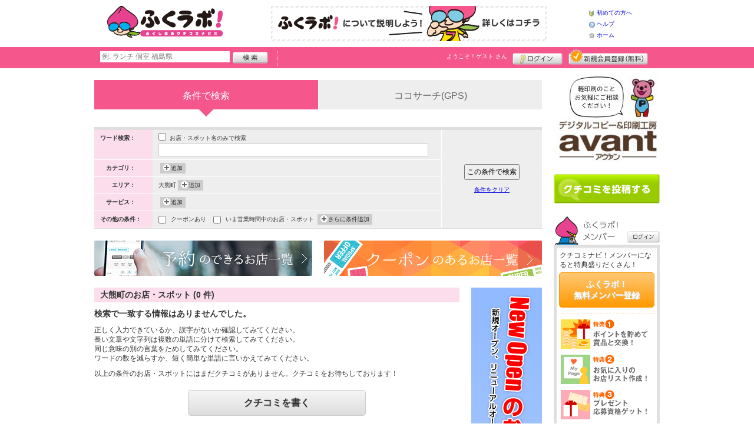

--- FILE ---
content_type: application/javascript
request_url: https://fukulabo.net/common/js/shop_search.js?100525
body_size: 22537
content:
var WindowOptions = {modal:true, draggable:false, autoOpen: false,width:720,resizable:false,title:"",position:"top",buttons:{}};
buttons = function(obj){obj.set(); $(this).dialog('close'); $('html,body').animate({ scrollTop: 0 });}

WindowOptions.title = 'カテゴリを追加';
WindowOptions.buttons = {"追加":function () {
  Category.set(); $(this).dialog('close'); $('html,body').animate({ scrollTop: 0 });},
"キャンセル":function(){  $(this).dialog('close') }}
$("#CategoryWindow").dialog(WindowOptions);


WindowOptions.title = 'エリアを追加';
WindowOptions.buttons = {"追加":function () {
  Area.set();$(this).dialog('close');$('html,body').animate({ scrollTop: 0 });
  },"キャンセル":function(){  $(this).dialog('close') }}
$("#AreaWindow").dialog(WindowOptions);


WindowOptions.title = 'サービスを追加';
WindowOptions.position = 'center';
WindowOptions.buttons = {"追加":function (){
  Service.set();$(this).dialog('close');$('html,body').animate({ scrollTop: 0 });
  },"キャンセル":function(){  $(this).dialog('close') }}
$("#ServiceWindow").dialog(WindowOptions);

WindowOptions.title = 'さらに条件を追加';
WindowOptions.buttons = {"追加":function (){
	More.set();$(this).dialog('close');$('html,body').animate({ scrollTop: 0 });
},"キャンセル":function(){  $(this).dialog('close') }}
$("#MoreWindow").dialog(WindowOptions);


WindowOptions.title = $('#ShopTagGroupName').data('tagname') + 'を追加';
WindowOptions.buttons = {"追加":function (){
	PlusGroup.set();$(this).dialog('close');$('html,body').animate({ scrollTop: 0 });
},"キャンセル":function(){  $(this).dialog('close') }}
$("#PlusGroupWindow").dialog(WindowOptions);

WindowOptions.title = 'キャンペーンタグを追加';
WindowOptions.buttons = {"追加":function (){
  CampaignTag.set();$(this).dialog('close');$('html,body').animate({ scrollTop: 0 });
  },"キャンセル":function(){  $(this).dialog('close') }}
$("#CampaignTagWindow").dialog(WindowOptions);


function html_hidden(name,value) {
	return '<input type="hidden" name="'+name+'" value="'+value+'">';
}
var Category = {
	'load': function () {
		if (!$("#CategoryWindow").data('loaded')) {
			$("#tabs").tabs();
			$("#CategoryWindow").dialog('open');
			_self = this;
			$.getJSON("/shop/js_search.shtml?category=all",function (data,status){
				if (status === "success"){
					_self.build(data);
					_self.checked();
				}
			})
			$("#CategoryWindow").data('loaded',true);
		}else{
			this.checked();
			$("#CategoryWindow").dialog('open');
		}

	},
	'checked':function () {
		$("input[name=\"category1[]\"]:checked").attr('checked',false);
		$("input[name=\"category2[]\"]:checked").attr('checked',false);
		$("input[name=\"category3[]\"]:checked").attr('checked',false);
		var t = $("input[name=\"search_category1[]\"]");
		for (var i=0; i < t.length; i++) {
			$("#category1_"+t[i].value).attr("checked",true);
			this.clicked($("#category1_"+t[i].value).get(0));
		}
		var t = $("input[name=\"search_category2[]\"]");
		for (var i=0; i < t.length; i++) {
			$("#category2_"+t[i].value).attr("checked",true);
			this.clicked($("#category2_"+t[i].value).get(0));
		}
		var t = $("input[name=\"search_category3[]\"]");
		for (var i=0; i < t.length; i++) {
			$("#category3_"+t[i].value).attr("checked",true);
		}
	},
	'build': function(categories) {
		for (cat1 in categories) {
			html = '<form id="CategorySelectForm">';
			html += '<table class="cmn-table">';
			var cat2_array = categories[cat1].cat2_array
			for (cat2 in cat2_array) {
				var id = cat2_array[cat2].id,
				name = cat2_array[cat2].name,
				count = cat2_array[cat2].count;
				html += '<tr><th>';
				html += '<input type="checkbox" name="category2[]" value="'+id+'" id="category2_'+id+'" class="category2 parent_category_id1_'+cat1+' category2_'+id+'">';
				html += '<label for="category2_'+id+'">' + name + '</label>';
				html += ' <span>(' + count + ')</span>';
				html += '</th>';
				var cat3_array = cat2_array[cat2].cat3_array,
				parent_id = id;
				html += '<td><ul class="cmn-popup-chkbox roll">';
				for (cat3 in cat3_array){
					var id = cat3_array[cat3].id,
					name = cat3_array[cat3].name,
					count = cat3_array[cat3].count;
					if (id) {
						html += '<li class="item-input">';
						html += '<input type="checkbox" name="category3[]" value="'+id+'" id="category3_'+id+'" class="parent_category_id'+parent_id+' category3 category3_'+id+'">';
						html += '<label for="category3_'+id+'">' + name + '</label>';
						html += ' <span>(' + count + ')</span>';
						html += '</li>';
					}
				}
				html += '</ul>';
				html += '</td></tr>';
			}

			html += '<tr>';
			html += '<th>';
			html += '<input type="checkbox" name="category1[]" value="'+cat1+'" id="category1_'+cat1+'" class="category1 category1_'+cat1+'">';
			html += '<label for="category1_'+cat1+'">'+$("#category"+cat1+"_name").text()+'</label>全て';
			html +='</th>';
			html += '</tr>';

			html += "</table>";


			html += '</form>';
			$("#category"+cat1).html(html);

			for (cat2 in cat2_array) {
				var id = cat2_array[cat2].id;
				$("#category2_"+id).click(function (a){
					el = a.currentTarget;
					Category.clicked(el);
				});
			}

			$("#category1_"+cat1).click(function (a){
				Category.clicked(a.currentTarget);
			});
		}

		html = categories = cat2_array = cat3_array = null;
	},
	'clicked':function (el) {
		var parent_id = el.value, checked = el.checked;
		if ($(el).hasClass("category2")) {
			$(".parent_category_id"+parent_id).attr({'checked': checked});
			if (checked == true){
				$(".parent_category_id"+parent_id).attr({'disabled': true});
			}else{
				$(".parent_category_id"+parent_id).attr({'disabled': false});
			}
		}else if ($(el).hasClass("category1")){
			if (checked == true){
				$(".parent_category_id1_"+parent_id).attr({'checked': checked});
			}else{
				$(".parent_category_id1_"+parent_id).attr({'checked': checked});
			}
			_self=this;
			$(".parent_category_id1_"+parent_id).each(function (i,e){
				_self.clicked(e);
			});
			if (checked == true){
				$(".parent_category_id1_"+parent_id).attr({'disabled': checked});
			}else{
				$(".parent_category_id1_"+parent_id).attr({'disabled': checked});
			}

		}
	},
	'set': function () {
		var cat1 = $("input[name=\"category1[]\"]:checked"),
		cat2 = $("input[name=\"category2[]\"]:checked"),
		cat3 = $("input[name=\"category3[]\"]:checked"),
		html = input = "",
		f = $("#f2");

		count = cat1.length;
		for (i=0; i < count ; i++) {
			val = $("label[for=\""+cat1[i].id+"\"]").html();
			html += '<span>'+val+'</span> ';
			input += html_hidden("search_category1[]", cat1[i].value);
		}
		count = cat2.length;
		for (i=0; i < count ; i++) {
			if (!cat2[i].disabled) {
				val = $("label[for=\""+cat2[i].id+"\"]").html();
				html += '<span>'+val+'</span> ';
				input += html_hidden("search_category2[]", cat2[i].value);
			}
		}
		count = cat3.length;
		for (i=0; i < count ; i++) {
			if (!cat3[i].disabled) {
				val = $("label[for=\""+cat3[i].id+"\"]").html();
				html += '<span>'+val+'</span> ';
				input += html_hidden("search_category3[]", cat3[i].value);
			}
		}
		$("input[name=\"search_category1[]\"]").remove();
		$("input[name=\"search_category2[]\"]").remove();
		$("input[name=\"search_category3[]\"]").remove();
		if (html) {
			html = ' '+html+' ';
		}
		$("#categoryContext").html( html );
		$(f).append(input);
	}
};
var Area = {
	'load':function(){
		if (!$("#AreaWindow").data('loaded')) {
			$("#AreaWindow").dialog('open');
			$.getJSON("/shop/js_search.shtml?area=all",function (data,status){
				if (status === "success"){
					Area.build(data);
					Area.checked();
				}
			})
			$("#AreaWindow").data('loaded',true);
		}else{
			this.checked();
			$("#AreaWindow").dialog('open');
		}
	},
	'checked':function() {
		$("input[name=\"area1[]\"]:checked").attr('checked',false);
		$("input[name=\"area2[]\"]:checked").attr('checked',false);
		var t = $("input[name=\"search_area1[]\"]");
		for (var i=0; i < t.length; i++) {
			$("#area1_"+t[i].value).attr("checked",true);
			this.clicked($("#area1_"+t[i].value).get(0));
		}
		var t = $("input[name=\"search_area2[]\"]");
		for (var i=0; i < t.length; i++) {
			$("#area2_"+t[i].value).attr("checked",true);
		}
	},
	'build':function(areas) {
		html = '<form id="areaSelectForm">';
		html += '<table class="cmn-table">';
		for (area1 in areas) {
			var id = areas[area1].area1_id,
			name = areas[area1].area1_name,
			count = areas[area1].count;
			html += '<tr>';
			html += '<th>';
			html += '<input type="checkbox" name="area1[]" value="'+id+'" id="area1_'+id+'" class="area1_'+id+'">';
			html += '<label for="area1_'+id+'">' + name + '</label>';
			html += ' <span>(' + count + ')</span>';
			html += '</th>';

			var area2_array = areas[area1].area2_array
			html += '<td>';
			html += '<ul class="cmn-popup-chkbox roll">';
			var parent_id = id;
			for (area2 in area2_array) {
				var id = area2_array[area2].area2_id,
				name = area2_array[area2].area2_name,
				count = area2_array[area2].count;
				if (id) {
					html += '<li class="item-input">';
					html += '<input type="checkbox" name="area2[]" value="'+id+'" id="area2_'+id+'" class="parent_area_id'+parent_id+' area2_'+id+'">';
					html += '<label for="area2_'+id+'">' + name + '</label>';
					html += ' <span>(' + count + ')</span>';
					html += '</li>';
				}
			}
			html += "</ul>";
			html += "</td>";
			html += "</tr>";
		}
		html += "</table>";
		html += '</form>';
		$("#AreaWindow").html(html);

		for (area1 in areas) {
			var id = areas[area1].area1_id;
			$("#area1_"+id).click(function (a){
				el = a.currentTarget;
				Area.clicked(el);
			});
		}
		html = areas = area2_array = area3_array = null;
	},
	'clicked':function (el) {
		var parent_id = el.value;
		checked = el.checked;
		$(".parent_area_id"+parent_id).attr({'checked': checked});
		if (checked == true){
			$(".parent_area_id"+parent_id).attr({'disabled': true});
		}else{
			$(".parent_area_id"+parent_id).attr({'disabled': false});
		}
	},
	'set': function() {
		var area1 = $("input[name=\"area1[]\"]:checked"), area2 = $("input[name=\"area2[]\"]:checked"),
		html = input = "",
		f = $("#f2");

		count = area1.length;
		for (i=0; i < count ; i++) {
			val = $("label[for=\""+area1[i].id+"\"]").html();
			html += '<span>'+val+'</span> ';
			input += html_hidden("search_area1[]", area1[i].value);
		}
		count = area2.length;
		for (i=0; i < count ; i++) {
			if (!area2[i].disabled) {
				val = $("label[for=\""+area2[i].id+"\"]").html();
				html += '<span>'+val+'</span> ';
				input += html_hidden("search_area2[]", area2[i].value);
			}
		}
		$("input[name=\"search_area1[]\"], input[name=\"search_area2[]\"]").remove();
		if (html) {
			html = ' '+html+' ';
		}
		$("#areaContext").html(html);
		$(f).append(input);
	}
};
var Service = {
	'load':function(){
		if (!$("#ServiceWindow").data('loaded')) {
			$.getJSON("/shop/js_search.shtml?service=all",function (data,status){
				if (status === "success"){
					Service.build(data);
					Service.checked();
					$("#ServiceWindow").dialog('open');
				}
			})
			$("#ServiceWindow").data('loaded',true);
		}else{
			Service.checked();
			$("#ServiceWindow").dialog('open');
		}
	},
	'checked':function(){
		$("input[name=\"service[]\"]:checked").attr('checked',false);
		var t = $("input[name=\"search_service[]\"]");
		for (var i=0; i < t.length; i++) {
			$("#service_"+t[i].value).attr("checked",true);
		}
	},
	'build':function(services){
		html = '<form id="serviceSelectForm">';
		html += '<table class="cmn-table">';
		for (service in services){
			var srvs = services[service].service;
			html += '<tr>';
			html += '<th>';
			html += services[service].name;
			html += '</th>';
			html += '<td>';
			html += '<ul class="cmn-popup-chkbox roll">';
			for (srv in srvs){
				var id = srvs[srv].svc_id,
				name = srvs[srv].svc_name;
				html += '<li class="item-input">';
				html += '<input type="checkbox" name="service[]" value="'+id+'" id="service_'+id+'" class="service_'+id+'">';
				html += '<label for="service_'+id+'">' + name + '</label>';
				html += '</li>';
			}
			html += '</ul>';
			html += '</td>';
		}
		html += "</table>";
		html += '</form>';
		$("#ServiceWindow").html(html);
		html = service = services = srvs = null;
	},
	'set':function(){
		var service = $("input[name=\"service[]\"]:checked"),
		html = input = "",
		f = $("#f2");
		count = service.length;
		for (i=0; i < count ; i++) {
			val = $("label[for=\""+service[i].id+"\"]").html();
			html += '<span>'+val+'</span> ';
			input += html_hidden("search_service[]",service[i].value);
		}

		$("input[name=\"search_service[]\"]").remove();
		if (html) {
			html = ' '+html+' ';
		}
		$("#serviceContext").html(html);
		$(f).append(input);
	}
};
var More = {
	'load':function(){
		More.checked();
		$("#MoreWindow").dialog('open');
	},
	'checked':function(){
		active_time = $("input[name=search_active_time]:checked");
		$("input[name=\"shop_hour[]\"]").attr('checked',false);
		$("#blockTime,#blockTimeSelect").hide();
		if (!active_time.length) {
			$("#blockTime,#blockTimeSelect").show();
			var t = $("input[name=\"search_time[]\"]");
			for (var i=0; i < t.length; i++) {
				$("#shop_hour_"+t[i].value).attr("checked",true);
			}
			/*
			var t = $("input[name=search_open_time]").val();
			if (t) {
				t = t.split(/:/);
				$("select[name=open_time_hour]").val( t[0] );
				$("select[name=open_time_minute]").val( t[1] );
			}
			var t = $("input[name=search_close_time]").val();
			if (t) {
				t = t.split(/:/);
				$("select[name=close_time_hour]").val( t[0] );
				$("select[name=close_time_minute]").val( t[1] );
			}
			*/
			var t = $("input[name=search_over_time]").val();
			if (t) {
				t = t.split(/:/);
				$("select[name=over_time_hour]").val( t[0] );
			}
			var t = $("input[name=search_specific_week]").val();
			if (t) {
				$("select[name=specific_week]").val( t );
			}
			var t = $("input[name=search_specific_time]").val();
			if (t) {
				$("select[name=specific_time]").val( t );
			}


		}else{
			this.resetTime();
		}

		t = $("input[name=search_grapevine_num]").val();
		$("input[name=grapevine_num]").val( t );

		t = $("input[name=search_pricemin]").val();
		$("select[name=pricemin]").val( t );
		t = $("input[name=search_pricemax]").val();
		$("select[name=pricemax]").val( t );

		var list = $("input[name=\"search_parking_type[]\"]");
		for (var i=0;i < list.length; i++) {
			$("#parking_type_" + list[i].value).attr("checked",true);
		}
	},
	'build':function(){},
	'set':function() {
		var html = input = "";
		var area1 = $(".pricemax").val();
		f = $("#f2");
		grapevine_num = $("input[name=grapevine_num]").val();
		pricemin = $("#pricemin").val();
		pricemax = $("#pricemax").val();
		parking = $(".input_parking_type:checked");
		active_time = $("input[name=search_active_time]:checked");
		shop_hour = $("input[name=\"shop_hour[]\"]:checked");
		//open_time_hour = $("select[name=open_time_hour]").val();
		//open_time_minute = $("select[name=open_time_minute]").val();
		//close_time_hour = $("select[name=close_time_hour]").val();
		//close_time_minute = $("select[name=close_time_minute]").val();
		over_time_hour = $("select[name=over_time_hour]").val();
		specific_week = $("select[name=specific_week]").val();
		specific_time = $("select[name=specific_time]").val();
		if (pricemin) { input += html_hidden("search_pricemin",pricemin);}
		if (pricemax) { input += html_hidden("search_pricemax",pricemax);}
		if (pricemin && pricemax) {
			html += '<div>□予算帯：' + pricemin+'円 ～'+pricemax + '円<div>';
		} else if(pricemin) {
			html += '<div>□予算帯：' + pricemin + '円 ～ <div>';
		} else if (pricemax) {
			html += '<div>□予算帯： ～' + pricemax + '円<div>';
		}

		if (!active_time.length) {
			var t = shop_hour.length
			for (var i=0; i < t; ++i) {
				if (shop_hour[i].value == 1) {
					input += html_hidden("search_time[]", shop_hour[i].value);
					html += '<div>営業時間:24時間営業<div>';
				}
			}
			if (!t){
				if (over_time_hour) {
					input += html_hidden("search_over_time", over_time_hour + ':00');
					if (24 < over_time_hour){
						over_time = '翌'+(over_time_hour-24) + ':00';
					}else{
						over_time = over_time_hour + ':00';
					}
					html += '<div>営業時間:' + over_time+"以降も営業している</div>";
				}
				if (specific_week && specific_time) {
					input += html_hidden("search_specific_week", specific_week);
					input += html_hidden("search_specific_time", specific_time);
					if (specific_week == 1) {
						specific_week_str = '月';
					} else if (specific_week == 2) {
						specific_week_str = '火';
					} else if (specific_week == 3) {
						specific_week_str = '水';
					} else if (specific_week == 4) {
						specific_week_str = '木';
					} else if (specific_week == 5) {
						specific_week_str = '金';
					} else if (specific_week == 6) {
						specific_week_str = '土';
					} else if (specific_week == 7) {
						specific_week_str = '日';
					} else {
						specific_week_str = '';
					}
					html += '<div>営業時間:' + specific_week_str + '曜日の' + specific_time + 'に営業している</div>';
				}
			}
		}else{
			this.resetTime();
		}

		if (0 < grapevine_num) {
			input += html_hidden("search_grapevine_num",grapevine_num);
			html += '<div>' + grapevine_num + '件以上クチコミのあるお店・スポット<div>';
		}
		var length = parking.length;tmp="";
		for (var i=0; i < length; i++) {
			var val = parking[i].value;
			label = $("label[for=\""+parking[i].id+"\"]").html();
			input += html_hidden("search_parking_type[]",val);
			tmp += '' + label + ' ';
		}
		if (tmp) {
			html += "駐車場:" + tmp;
		}

		$("input[name=search_pricemin], input[name=search_pricemax]").remove();
		$("input[name=search_grapevine_num]").remove();
		$("input[name=\"search_parking_type[]\"]").remove();
		$("input[name=\"search_time[]\"]").remove();
		$("input[name=search_open_time],input[name=search_close_time],input[name=search_over_time],input[name=search_specific_week],input[name=search_specific_time]").remove();
		if (html) {
			html = '<ul>'+html+'</ul>';
		}

		$("#moreContext").html(html);
		$(f).append(input);
	},
	'resetTime': function() {
		$("input[name=\"shop_hour[]\"]").attr('checked',false);
		//$("select[name=open_time_hour]").val(0);
		//$("select[name=open_time_minute]").val(0);
		//$("select[name=close_time_hour]").val(0);
		//$("select[name=close_time_minute]").val(0);
		$("select[name=over_time_hour]").val(0);
		$("select[name=specific_week]").val(0);
		$("select[name=specific_time]").val(0);
	}
};

var PlusGroup = {
	'load':function(tag_id){
		tag_id = tag_id || 0;
		if (!$("#PlusGroupWindow").data('loaded')) {
			$.getJSON("/shop/js_search.shtml?plusGroup=" + tag_id,function (data,status){
				if (status === "success"){
					PlusGroup.build(data);
					PlusGroup.checked();
					$("#PlusGroupWindow").dialog('open');
				}
			})
			$("#PlusGroupWindow").data('loaded',true);
		}else{
			PlusGroup.checked();
			$("#PlusGroupWindow").dialog('open');
		}
	},
	'checked':function(){
		$("input[name=\"tg[]\"]:checked").attr('checked',false);
		var t = $("input[name=\"tg[]\"]");
		for (var i=0; i < t.length; i++) {
			$("#plusGroup_"+t[i].value).attr("checked",true);
		}
	},
	'build':function(plusGroups){
		html = '<form id="plusGroupSelectForm">';
		html += '<table class="cmn-table">';
		html += '<tr>';
		html += '<th>';
		html += $("#ShopTagGroupName").text().replace('：','');
		html += '</th>';
		html += '<td>';
		html += '<ul class="cmn-popup-chkbox roll">';
		for (plusGroup in plusGroups){
			var id = plusGroup, name = plusGroups[plusGroup];
			html += '<li class="item-input">';
			html += '<input type="checkbox" name="plusGroup[]" value="'+id+'" id="plusGroup_'+id+'" class="plusGroup_'+id+'">';
			html += '<label for="plusGroup_'+id+'">' + name + '</label>';
			html += '</li>';
		}
		html += '</ul>';
		html += '</td>';
		html += "</table>";
		html += '</form>';
		$("#PlusGroupWindow").html(html);
		html = plusGroup = plusGroups = srvs = null;
	},
	'set':function(){
		var plusGroup = $("input[name=\"plusGroup[]\"]:checked"),
		html = input = "",
		f = $("#f2");
		count = plusGroup.length;
		for (i=0; i < count ; i++) {
			val = $("label[for=\""+plusGroup[i].id+"\"]").html();
			html += '<span>'+val+'</span> ';
			input += html_hidden("tg[]",plusGroup[i].value);
		}

		$("input[name=\"tg[]\"]").remove();
		if (html) {
			html = ' '+html+' ';
		}
		$("#plusGroupContext").html(html);
		$(f).append(input);
	}
};

var CampaignTag = {
	'load':function(){
		if (!$("#CampaignTagWindow").data('loaded')) {
			$.getJSON("/shop/js_search.shtml?c_tag=all",function (data,status){
				if (status === "success"){
					CampaignTag.build(data);
					CampaignTag.checked();
					$("#CampaignTagWindow").dialog('open');
				}
			})
			$("#CampaignTagWindow").data('loaded',true);
		}else{
			CampaignTag.checked();
			$("#CampaignTagWindow").dialog('open');
		}
	},
	'checked':function(){
		$("input[name=\"c_tag[]\"]:checked").attr('checked',false);
		var t = $("input[name=\"search_c_tag[]\"]");
		for (var i=0; i < t.length; i++) {
			$("#c_tag_"+t[i].value).attr("checked",true);
		}
	},
	'build':function(tags){
		html = '<form id="CampaignTagSelectForm">';
		html += '<table class="cmn-table">';
		html += '<tr>';
		html += '<th>キャンペーンタグ</th>';
		html += '<td>';
		html += '<ul class="cmn-popup-chkbox roll">';
		for (tag in tags){
			var id = tag,
			name = tags[id];
			html += '<li class="item-input">';
			html += '<input type="checkbox" name="c_tag[]" value="'+id+'" id="c_tag_'+id+'" class="c_tag_'+id+'">';
			html += '<label for="c_tag_'+id+'">' + name + '</label>';
			html += '</li>';
		}
		html += '</ul>';
		html += '</td>';
		html += "</table>";
		html += '</form>';
		$("#CampaignTagWindow").html(html);
		html = tag = tags = null;
	},
	'set':function(){
		var c_tag = $("input[name=\"c_tag[]\"]:checked"),
		html = input = "",
		f = $("#f2");
		count = c_tag.length;
		for (i=0; i < count ; i++) {
			val = $("label[for=\""+c_tag[i].id+"\"]").html();
			html += '<span>'+val+'</span> ';
			input += html_hidden("search_c_tag[]",c_tag[i].value);
		}

		$("input[name=\"search_c_tag[]\"]").remove();
		if (html) {
			html = ' '+html+' ';
		}
		$("#campaignTagContext").html(html);
		$(f).append(input);
	}
};


function go_sort(v) {
  if (!v) return;document.f2.sort.value = v;document.f2.submit();
}
